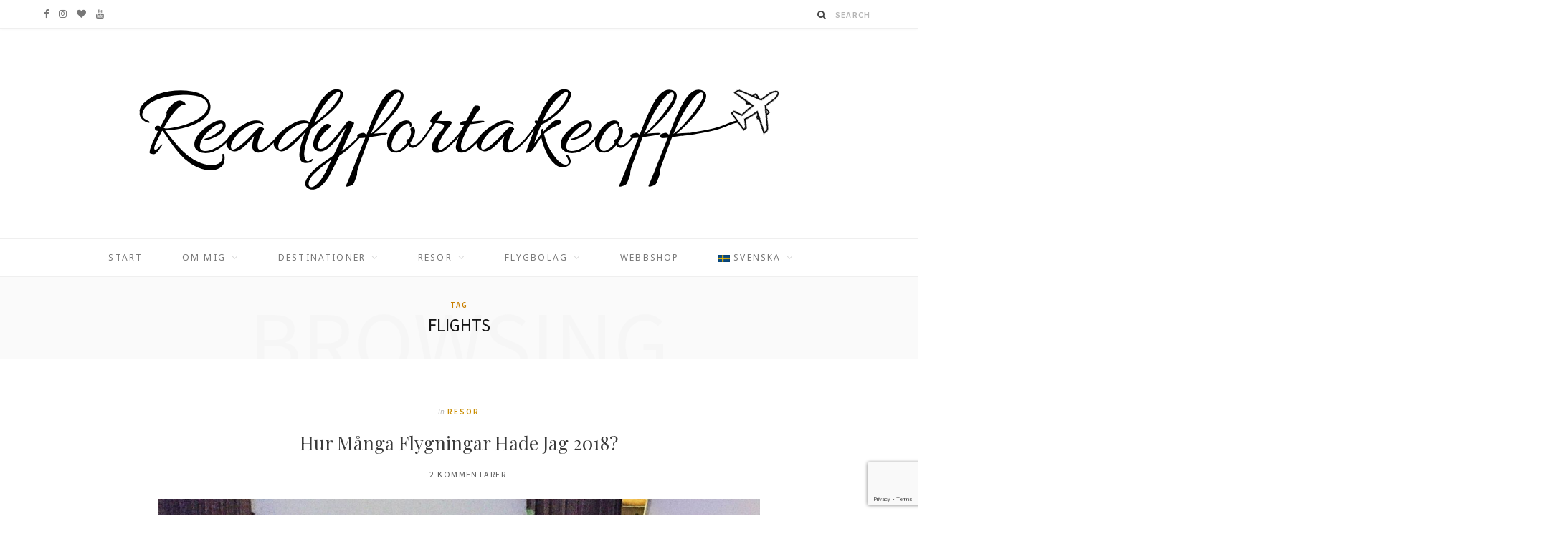

--- FILE ---
content_type: text/html; charset=utf-8
request_url: https://www.google.com/recaptcha/api2/anchor?ar=1&k=6Le3pYoUAAAAAIDcGpxyigCINAU5abSYMGIAysoX&co=aHR0cHM6Ly93d3cucmVhZHlmb3J0YWtlb2ZmLnNlOjQ0Mw..&hl=en&v=PoyoqOPhxBO7pBk68S4YbpHZ&size=invisible&anchor-ms=20000&execute-ms=30000&cb=hbzrtmc6s5me
body_size: 48589
content:
<!DOCTYPE HTML><html dir="ltr" lang="en"><head><meta http-equiv="Content-Type" content="text/html; charset=UTF-8">
<meta http-equiv="X-UA-Compatible" content="IE=edge">
<title>reCAPTCHA</title>
<style type="text/css">
/* cyrillic-ext */
@font-face {
  font-family: 'Roboto';
  font-style: normal;
  font-weight: 400;
  font-stretch: 100%;
  src: url(//fonts.gstatic.com/s/roboto/v48/KFO7CnqEu92Fr1ME7kSn66aGLdTylUAMa3GUBHMdazTgWw.woff2) format('woff2');
  unicode-range: U+0460-052F, U+1C80-1C8A, U+20B4, U+2DE0-2DFF, U+A640-A69F, U+FE2E-FE2F;
}
/* cyrillic */
@font-face {
  font-family: 'Roboto';
  font-style: normal;
  font-weight: 400;
  font-stretch: 100%;
  src: url(//fonts.gstatic.com/s/roboto/v48/KFO7CnqEu92Fr1ME7kSn66aGLdTylUAMa3iUBHMdazTgWw.woff2) format('woff2');
  unicode-range: U+0301, U+0400-045F, U+0490-0491, U+04B0-04B1, U+2116;
}
/* greek-ext */
@font-face {
  font-family: 'Roboto';
  font-style: normal;
  font-weight: 400;
  font-stretch: 100%;
  src: url(//fonts.gstatic.com/s/roboto/v48/KFO7CnqEu92Fr1ME7kSn66aGLdTylUAMa3CUBHMdazTgWw.woff2) format('woff2');
  unicode-range: U+1F00-1FFF;
}
/* greek */
@font-face {
  font-family: 'Roboto';
  font-style: normal;
  font-weight: 400;
  font-stretch: 100%;
  src: url(//fonts.gstatic.com/s/roboto/v48/KFO7CnqEu92Fr1ME7kSn66aGLdTylUAMa3-UBHMdazTgWw.woff2) format('woff2');
  unicode-range: U+0370-0377, U+037A-037F, U+0384-038A, U+038C, U+038E-03A1, U+03A3-03FF;
}
/* math */
@font-face {
  font-family: 'Roboto';
  font-style: normal;
  font-weight: 400;
  font-stretch: 100%;
  src: url(//fonts.gstatic.com/s/roboto/v48/KFO7CnqEu92Fr1ME7kSn66aGLdTylUAMawCUBHMdazTgWw.woff2) format('woff2');
  unicode-range: U+0302-0303, U+0305, U+0307-0308, U+0310, U+0312, U+0315, U+031A, U+0326-0327, U+032C, U+032F-0330, U+0332-0333, U+0338, U+033A, U+0346, U+034D, U+0391-03A1, U+03A3-03A9, U+03B1-03C9, U+03D1, U+03D5-03D6, U+03F0-03F1, U+03F4-03F5, U+2016-2017, U+2034-2038, U+203C, U+2040, U+2043, U+2047, U+2050, U+2057, U+205F, U+2070-2071, U+2074-208E, U+2090-209C, U+20D0-20DC, U+20E1, U+20E5-20EF, U+2100-2112, U+2114-2115, U+2117-2121, U+2123-214F, U+2190, U+2192, U+2194-21AE, U+21B0-21E5, U+21F1-21F2, U+21F4-2211, U+2213-2214, U+2216-22FF, U+2308-230B, U+2310, U+2319, U+231C-2321, U+2336-237A, U+237C, U+2395, U+239B-23B7, U+23D0, U+23DC-23E1, U+2474-2475, U+25AF, U+25B3, U+25B7, U+25BD, U+25C1, U+25CA, U+25CC, U+25FB, U+266D-266F, U+27C0-27FF, U+2900-2AFF, U+2B0E-2B11, U+2B30-2B4C, U+2BFE, U+3030, U+FF5B, U+FF5D, U+1D400-1D7FF, U+1EE00-1EEFF;
}
/* symbols */
@font-face {
  font-family: 'Roboto';
  font-style: normal;
  font-weight: 400;
  font-stretch: 100%;
  src: url(//fonts.gstatic.com/s/roboto/v48/KFO7CnqEu92Fr1ME7kSn66aGLdTylUAMaxKUBHMdazTgWw.woff2) format('woff2');
  unicode-range: U+0001-000C, U+000E-001F, U+007F-009F, U+20DD-20E0, U+20E2-20E4, U+2150-218F, U+2190, U+2192, U+2194-2199, U+21AF, U+21E6-21F0, U+21F3, U+2218-2219, U+2299, U+22C4-22C6, U+2300-243F, U+2440-244A, U+2460-24FF, U+25A0-27BF, U+2800-28FF, U+2921-2922, U+2981, U+29BF, U+29EB, U+2B00-2BFF, U+4DC0-4DFF, U+FFF9-FFFB, U+10140-1018E, U+10190-1019C, U+101A0, U+101D0-101FD, U+102E0-102FB, U+10E60-10E7E, U+1D2C0-1D2D3, U+1D2E0-1D37F, U+1F000-1F0FF, U+1F100-1F1AD, U+1F1E6-1F1FF, U+1F30D-1F30F, U+1F315, U+1F31C, U+1F31E, U+1F320-1F32C, U+1F336, U+1F378, U+1F37D, U+1F382, U+1F393-1F39F, U+1F3A7-1F3A8, U+1F3AC-1F3AF, U+1F3C2, U+1F3C4-1F3C6, U+1F3CA-1F3CE, U+1F3D4-1F3E0, U+1F3ED, U+1F3F1-1F3F3, U+1F3F5-1F3F7, U+1F408, U+1F415, U+1F41F, U+1F426, U+1F43F, U+1F441-1F442, U+1F444, U+1F446-1F449, U+1F44C-1F44E, U+1F453, U+1F46A, U+1F47D, U+1F4A3, U+1F4B0, U+1F4B3, U+1F4B9, U+1F4BB, U+1F4BF, U+1F4C8-1F4CB, U+1F4D6, U+1F4DA, U+1F4DF, U+1F4E3-1F4E6, U+1F4EA-1F4ED, U+1F4F7, U+1F4F9-1F4FB, U+1F4FD-1F4FE, U+1F503, U+1F507-1F50B, U+1F50D, U+1F512-1F513, U+1F53E-1F54A, U+1F54F-1F5FA, U+1F610, U+1F650-1F67F, U+1F687, U+1F68D, U+1F691, U+1F694, U+1F698, U+1F6AD, U+1F6B2, U+1F6B9-1F6BA, U+1F6BC, U+1F6C6-1F6CF, U+1F6D3-1F6D7, U+1F6E0-1F6EA, U+1F6F0-1F6F3, U+1F6F7-1F6FC, U+1F700-1F7FF, U+1F800-1F80B, U+1F810-1F847, U+1F850-1F859, U+1F860-1F887, U+1F890-1F8AD, U+1F8B0-1F8BB, U+1F8C0-1F8C1, U+1F900-1F90B, U+1F93B, U+1F946, U+1F984, U+1F996, U+1F9E9, U+1FA00-1FA6F, U+1FA70-1FA7C, U+1FA80-1FA89, U+1FA8F-1FAC6, U+1FACE-1FADC, U+1FADF-1FAE9, U+1FAF0-1FAF8, U+1FB00-1FBFF;
}
/* vietnamese */
@font-face {
  font-family: 'Roboto';
  font-style: normal;
  font-weight: 400;
  font-stretch: 100%;
  src: url(//fonts.gstatic.com/s/roboto/v48/KFO7CnqEu92Fr1ME7kSn66aGLdTylUAMa3OUBHMdazTgWw.woff2) format('woff2');
  unicode-range: U+0102-0103, U+0110-0111, U+0128-0129, U+0168-0169, U+01A0-01A1, U+01AF-01B0, U+0300-0301, U+0303-0304, U+0308-0309, U+0323, U+0329, U+1EA0-1EF9, U+20AB;
}
/* latin-ext */
@font-face {
  font-family: 'Roboto';
  font-style: normal;
  font-weight: 400;
  font-stretch: 100%;
  src: url(//fonts.gstatic.com/s/roboto/v48/KFO7CnqEu92Fr1ME7kSn66aGLdTylUAMa3KUBHMdazTgWw.woff2) format('woff2');
  unicode-range: U+0100-02BA, U+02BD-02C5, U+02C7-02CC, U+02CE-02D7, U+02DD-02FF, U+0304, U+0308, U+0329, U+1D00-1DBF, U+1E00-1E9F, U+1EF2-1EFF, U+2020, U+20A0-20AB, U+20AD-20C0, U+2113, U+2C60-2C7F, U+A720-A7FF;
}
/* latin */
@font-face {
  font-family: 'Roboto';
  font-style: normal;
  font-weight: 400;
  font-stretch: 100%;
  src: url(//fonts.gstatic.com/s/roboto/v48/KFO7CnqEu92Fr1ME7kSn66aGLdTylUAMa3yUBHMdazQ.woff2) format('woff2');
  unicode-range: U+0000-00FF, U+0131, U+0152-0153, U+02BB-02BC, U+02C6, U+02DA, U+02DC, U+0304, U+0308, U+0329, U+2000-206F, U+20AC, U+2122, U+2191, U+2193, U+2212, U+2215, U+FEFF, U+FFFD;
}
/* cyrillic-ext */
@font-face {
  font-family: 'Roboto';
  font-style: normal;
  font-weight: 500;
  font-stretch: 100%;
  src: url(//fonts.gstatic.com/s/roboto/v48/KFO7CnqEu92Fr1ME7kSn66aGLdTylUAMa3GUBHMdazTgWw.woff2) format('woff2');
  unicode-range: U+0460-052F, U+1C80-1C8A, U+20B4, U+2DE0-2DFF, U+A640-A69F, U+FE2E-FE2F;
}
/* cyrillic */
@font-face {
  font-family: 'Roboto';
  font-style: normal;
  font-weight: 500;
  font-stretch: 100%;
  src: url(//fonts.gstatic.com/s/roboto/v48/KFO7CnqEu92Fr1ME7kSn66aGLdTylUAMa3iUBHMdazTgWw.woff2) format('woff2');
  unicode-range: U+0301, U+0400-045F, U+0490-0491, U+04B0-04B1, U+2116;
}
/* greek-ext */
@font-face {
  font-family: 'Roboto';
  font-style: normal;
  font-weight: 500;
  font-stretch: 100%;
  src: url(//fonts.gstatic.com/s/roboto/v48/KFO7CnqEu92Fr1ME7kSn66aGLdTylUAMa3CUBHMdazTgWw.woff2) format('woff2');
  unicode-range: U+1F00-1FFF;
}
/* greek */
@font-face {
  font-family: 'Roboto';
  font-style: normal;
  font-weight: 500;
  font-stretch: 100%;
  src: url(//fonts.gstatic.com/s/roboto/v48/KFO7CnqEu92Fr1ME7kSn66aGLdTylUAMa3-UBHMdazTgWw.woff2) format('woff2');
  unicode-range: U+0370-0377, U+037A-037F, U+0384-038A, U+038C, U+038E-03A1, U+03A3-03FF;
}
/* math */
@font-face {
  font-family: 'Roboto';
  font-style: normal;
  font-weight: 500;
  font-stretch: 100%;
  src: url(//fonts.gstatic.com/s/roboto/v48/KFO7CnqEu92Fr1ME7kSn66aGLdTylUAMawCUBHMdazTgWw.woff2) format('woff2');
  unicode-range: U+0302-0303, U+0305, U+0307-0308, U+0310, U+0312, U+0315, U+031A, U+0326-0327, U+032C, U+032F-0330, U+0332-0333, U+0338, U+033A, U+0346, U+034D, U+0391-03A1, U+03A3-03A9, U+03B1-03C9, U+03D1, U+03D5-03D6, U+03F0-03F1, U+03F4-03F5, U+2016-2017, U+2034-2038, U+203C, U+2040, U+2043, U+2047, U+2050, U+2057, U+205F, U+2070-2071, U+2074-208E, U+2090-209C, U+20D0-20DC, U+20E1, U+20E5-20EF, U+2100-2112, U+2114-2115, U+2117-2121, U+2123-214F, U+2190, U+2192, U+2194-21AE, U+21B0-21E5, U+21F1-21F2, U+21F4-2211, U+2213-2214, U+2216-22FF, U+2308-230B, U+2310, U+2319, U+231C-2321, U+2336-237A, U+237C, U+2395, U+239B-23B7, U+23D0, U+23DC-23E1, U+2474-2475, U+25AF, U+25B3, U+25B7, U+25BD, U+25C1, U+25CA, U+25CC, U+25FB, U+266D-266F, U+27C0-27FF, U+2900-2AFF, U+2B0E-2B11, U+2B30-2B4C, U+2BFE, U+3030, U+FF5B, U+FF5D, U+1D400-1D7FF, U+1EE00-1EEFF;
}
/* symbols */
@font-face {
  font-family: 'Roboto';
  font-style: normal;
  font-weight: 500;
  font-stretch: 100%;
  src: url(//fonts.gstatic.com/s/roboto/v48/KFO7CnqEu92Fr1ME7kSn66aGLdTylUAMaxKUBHMdazTgWw.woff2) format('woff2');
  unicode-range: U+0001-000C, U+000E-001F, U+007F-009F, U+20DD-20E0, U+20E2-20E4, U+2150-218F, U+2190, U+2192, U+2194-2199, U+21AF, U+21E6-21F0, U+21F3, U+2218-2219, U+2299, U+22C4-22C6, U+2300-243F, U+2440-244A, U+2460-24FF, U+25A0-27BF, U+2800-28FF, U+2921-2922, U+2981, U+29BF, U+29EB, U+2B00-2BFF, U+4DC0-4DFF, U+FFF9-FFFB, U+10140-1018E, U+10190-1019C, U+101A0, U+101D0-101FD, U+102E0-102FB, U+10E60-10E7E, U+1D2C0-1D2D3, U+1D2E0-1D37F, U+1F000-1F0FF, U+1F100-1F1AD, U+1F1E6-1F1FF, U+1F30D-1F30F, U+1F315, U+1F31C, U+1F31E, U+1F320-1F32C, U+1F336, U+1F378, U+1F37D, U+1F382, U+1F393-1F39F, U+1F3A7-1F3A8, U+1F3AC-1F3AF, U+1F3C2, U+1F3C4-1F3C6, U+1F3CA-1F3CE, U+1F3D4-1F3E0, U+1F3ED, U+1F3F1-1F3F3, U+1F3F5-1F3F7, U+1F408, U+1F415, U+1F41F, U+1F426, U+1F43F, U+1F441-1F442, U+1F444, U+1F446-1F449, U+1F44C-1F44E, U+1F453, U+1F46A, U+1F47D, U+1F4A3, U+1F4B0, U+1F4B3, U+1F4B9, U+1F4BB, U+1F4BF, U+1F4C8-1F4CB, U+1F4D6, U+1F4DA, U+1F4DF, U+1F4E3-1F4E6, U+1F4EA-1F4ED, U+1F4F7, U+1F4F9-1F4FB, U+1F4FD-1F4FE, U+1F503, U+1F507-1F50B, U+1F50D, U+1F512-1F513, U+1F53E-1F54A, U+1F54F-1F5FA, U+1F610, U+1F650-1F67F, U+1F687, U+1F68D, U+1F691, U+1F694, U+1F698, U+1F6AD, U+1F6B2, U+1F6B9-1F6BA, U+1F6BC, U+1F6C6-1F6CF, U+1F6D3-1F6D7, U+1F6E0-1F6EA, U+1F6F0-1F6F3, U+1F6F7-1F6FC, U+1F700-1F7FF, U+1F800-1F80B, U+1F810-1F847, U+1F850-1F859, U+1F860-1F887, U+1F890-1F8AD, U+1F8B0-1F8BB, U+1F8C0-1F8C1, U+1F900-1F90B, U+1F93B, U+1F946, U+1F984, U+1F996, U+1F9E9, U+1FA00-1FA6F, U+1FA70-1FA7C, U+1FA80-1FA89, U+1FA8F-1FAC6, U+1FACE-1FADC, U+1FADF-1FAE9, U+1FAF0-1FAF8, U+1FB00-1FBFF;
}
/* vietnamese */
@font-face {
  font-family: 'Roboto';
  font-style: normal;
  font-weight: 500;
  font-stretch: 100%;
  src: url(//fonts.gstatic.com/s/roboto/v48/KFO7CnqEu92Fr1ME7kSn66aGLdTylUAMa3OUBHMdazTgWw.woff2) format('woff2');
  unicode-range: U+0102-0103, U+0110-0111, U+0128-0129, U+0168-0169, U+01A0-01A1, U+01AF-01B0, U+0300-0301, U+0303-0304, U+0308-0309, U+0323, U+0329, U+1EA0-1EF9, U+20AB;
}
/* latin-ext */
@font-face {
  font-family: 'Roboto';
  font-style: normal;
  font-weight: 500;
  font-stretch: 100%;
  src: url(//fonts.gstatic.com/s/roboto/v48/KFO7CnqEu92Fr1ME7kSn66aGLdTylUAMa3KUBHMdazTgWw.woff2) format('woff2');
  unicode-range: U+0100-02BA, U+02BD-02C5, U+02C7-02CC, U+02CE-02D7, U+02DD-02FF, U+0304, U+0308, U+0329, U+1D00-1DBF, U+1E00-1E9F, U+1EF2-1EFF, U+2020, U+20A0-20AB, U+20AD-20C0, U+2113, U+2C60-2C7F, U+A720-A7FF;
}
/* latin */
@font-face {
  font-family: 'Roboto';
  font-style: normal;
  font-weight: 500;
  font-stretch: 100%;
  src: url(//fonts.gstatic.com/s/roboto/v48/KFO7CnqEu92Fr1ME7kSn66aGLdTylUAMa3yUBHMdazQ.woff2) format('woff2');
  unicode-range: U+0000-00FF, U+0131, U+0152-0153, U+02BB-02BC, U+02C6, U+02DA, U+02DC, U+0304, U+0308, U+0329, U+2000-206F, U+20AC, U+2122, U+2191, U+2193, U+2212, U+2215, U+FEFF, U+FFFD;
}
/* cyrillic-ext */
@font-face {
  font-family: 'Roboto';
  font-style: normal;
  font-weight: 900;
  font-stretch: 100%;
  src: url(//fonts.gstatic.com/s/roboto/v48/KFO7CnqEu92Fr1ME7kSn66aGLdTylUAMa3GUBHMdazTgWw.woff2) format('woff2');
  unicode-range: U+0460-052F, U+1C80-1C8A, U+20B4, U+2DE0-2DFF, U+A640-A69F, U+FE2E-FE2F;
}
/* cyrillic */
@font-face {
  font-family: 'Roboto';
  font-style: normal;
  font-weight: 900;
  font-stretch: 100%;
  src: url(//fonts.gstatic.com/s/roboto/v48/KFO7CnqEu92Fr1ME7kSn66aGLdTylUAMa3iUBHMdazTgWw.woff2) format('woff2');
  unicode-range: U+0301, U+0400-045F, U+0490-0491, U+04B0-04B1, U+2116;
}
/* greek-ext */
@font-face {
  font-family: 'Roboto';
  font-style: normal;
  font-weight: 900;
  font-stretch: 100%;
  src: url(//fonts.gstatic.com/s/roboto/v48/KFO7CnqEu92Fr1ME7kSn66aGLdTylUAMa3CUBHMdazTgWw.woff2) format('woff2');
  unicode-range: U+1F00-1FFF;
}
/* greek */
@font-face {
  font-family: 'Roboto';
  font-style: normal;
  font-weight: 900;
  font-stretch: 100%;
  src: url(//fonts.gstatic.com/s/roboto/v48/KFO7CnqEu92Fr1ME7kSn66aGLdTylUAMa3-UBHMdazTgWw.woff2) format('woff2');
  unicode-range: U+0370-0377, U+037A-037F, U+0384-038A, U+038C, U+038E-03A1, U+03A3-03FF;
}
/* math */
@font-face {
  font-family: 'Roboto';
  font-style: normal;
  font-weight: 900;
  font-stretch: 100%;
  src: url(//fonts.gstatic.com/s/roboto/v48/KFO7CnqEu92Fr1ME7kSn66aGLdTylUAMawCUBHMdazTgWw.woff2) format('woff2');
  unicode-range: U+0302-0303, U+0305, U+0307-0308, U+0310, U+0312, U+0315, U+031A, U+0326-0327, U+032C, U+032F-0330, U+0332-0333, U+0338, U+033A, U+0346, U+034D, U+0391-03A1, U+03A3-03A9, U+03B1-03C9, U+03D1, U+03D5-03D6, U+03F0-03F1, U+03F4-03F5, U+2016-2017, U+2034-2038, U+203C, U+2040, U+2043, U+2047, U+2050, U+2057, U+205F, U+2070-2071, U+2074-208E, U+2090-209C, U+20D0-20DC, U+20E1, U+20E5-20EF, U+2100-2112, U+2114-2115, U+2117-2121, U+2123-214F, U+2190, U+2192, U+2194-21AE, U+21B0-21E5, U+21F1-21F2, U+21F4-2211, U+2213-2214, U+2216-22FF, U+2308-230B, U+2310, U+2319, U+231C-2321, U+2336-237A, U+237C, U+2395, U+239B-23B7, U+23D0, U+23DC-23E1, U+2474-2475, U+25AF, U+25B3, U+25B7, U+25BD, U+25C1, U+25CA, U+25CC, U+25FB, U+266D-266F, U+27C0-27FF, U+2900-2AFF, U+2B0E-2B11, U+2B30-2B4C, U+2BFE, U+3030, U+FF5B, U+FF5D, U+1D400-1D7FF, U+1EE00-1EEFF;
}
/* symbols */
@font-face {
  font-family: 'Roboto';
  font-style: normal;
  font-weight: 900;
  font-stretch: 100%;
  src: url(//fonts.gstatic.com/s/roboto/v48/KFO7CnqEu92Fr1ME7kSn66aGLdTylUAMaxKUBHMdazTgWw.woff2) format('woff2');
  unicode-range: U+0001-000C, U+000E-001F, U+007F-009F, U+20DD-20E0, U+20E2-20E4, U+2150-218F, U+2190, U+2192, U+2194-2199, U+21AF, U+21E6-21F0, U+21F3, U+2218-2219, U+2299, U+22C4-22C6, U+2300-243F, U+2440-244A, U+2460-24FF, U+25A0-27BF, U+2800-28FF, U+2921-2922, U+2981, U+29BF, U+29EB, U+2B00-2BFF, U+4DC0-4DFF, U+FFF9-FFFB, U+10140-1018E, U+10190-1019C, U+101A0, U+101D0-101FD, U+102E0-102FB, U+10E60-10E7E, U+1D2C0-1D2D3, U+1D2E0-1D37F, U+1F000-1F0FF, U+1F100-1F1AD, U+1F1E6-1F1FF, U+1F30D-1F30F, U+1F315, U+1F31C, U+1F31E, U+1F320-1F32C, U+1F336, U+1F378, U+1F37D, U+1F382, U+1F393-1F39F, U+1F3A7-1F3A8, U+1F3AC-1F3AF, U+1F3C2, U+1F3C4-1F3C6, U+1F3CA-1F3CE, U+1F3D4-1F3E0, U+1F3ED, U+1F3F1-1F3F3, U+1F3F5-1F3F7, U+1F408, U+1F415, U+1F41F, U+1F426, U+1F43F, U+1F441-1F442, U+1F444, U+1F446-1F449, U+1F44C-1F44E, U+1F453, U+1F46A, U+1F47D, U+1F4A3, U+1F4B0, U+1F4B3, U+1F4B9, U+1F4BB, U+1F4BF, U+1F4C8-1F4CB, U+1F4D6, U+1F4DA, U+1F4DF, U+1F4E3-1F4E6, U+1F4EA-1F4ED, U+1F4F7, U+1F4F9-1F4FB, U+1F4FD-1F4FE, U+1F503, U+1F507-1F50B, U+1F50D, U+1F512-1F513, U+1F53E-1F54A, U+1F54F-1F5FA, U+1F610, U+1F650-1F67F, U+1F687, U+1F68D, U+1F691, U+1F694, U+1F698, U+1F6AD, U+1F6B2, U+1F6B9-1F6BA, U+1F6BC, U+1F6C6-1F6CF, U+1F6D3-1F6D7, U+1F6E0-1F6EA, U+1F6F0-1F6F3, U+1F6F7-1F6FC, U+1F700-1F7FF, U+1F800-1F80B, U+1F810-1F847, U+1F850-1F859, U+1F860-1F887, U+1F890-1F8AD, U+1F8B0-1F8BB, U+1F8C0-1F8C1, U+1F900-1F90B, U+1F93B, U+1F946, U+1F984, U+1F996, U+1F9E9, U+1FA00-1FA6F, U+1FA70-1FA7C, U+1FA80-1FA89, U+1FA8F-1FAC6, U+1FACE-1FADC, U+1FADF-1FAE9, U+1FAF0-1FAF8, U+1FB00-1FBFF;
}
/* vietnamese */
@font-face {
  font-family: 'Roboto';
  font-style: normal;
  font-weight: 900;
  font-stretch: 100%;
  src: url(//fonts.gstatic.com/s/roboto/v48/KFO7CnqEu92Fr1ME7kSn66aGLdTylUAMa3OUBHMdazTgWw.woff2) format('woff2');
  unicode-range: U+0102-0103, U+0110-0111, U+0128-0129, U+0168-0169, U+01A0-01A1, U+01AF-01B0, U+0300-0301, U+0303-0304, U+0308-0309, U+0323, U+0329, U+1EA0-1EF9, U+20AB;
}
/* latin-ext */
@font-face {
  font-family: 'Roboto';
  font-style: normal;
  font-weight: 900;
  font-stretch: 100%;
  src: url(//fonts.gstatic.com/s/roboto/v48/KFO7CnqEu92Fr1ME7kSn66aGLdTylUAMa3KUBHMdazTgWw.woff2) format('woff2');
  unicode-range: U+0100-02BA, U+02BD-02C5, U+02C7-02CC, U+02CE-02D7, U+02DD-02FF, U+0304, U+0308, U+0329, U+1D00-1DBF, U+1E00-1E9F, U+1EF2-1EFF, U+2020, U+20A0-20AB, U+20AD-20C0, U+2113, U+2C60-2C7F, U+A720-A7FF;
}
/* latin */
@font-face {
  font-family: 'Roboto';
  font-style: normal;
  font-weight: 900;
  font-stretch: 100%;
  src: url(//fonts.gstatic.com/s/roboto/v48/KFO7CnqEu92Fr1ME7kSn66aGLdTylUAMa3yUBHMdazQ.woff2) format('woff2');
  unicode-range: U+0000-00FF, U+0131, U+0152-0153, U+02BB-02BC, U+02C6, U+02DA, U+02DC, U+0304, U+0308, U+0329, U+2000-206F, U+20AC, U+2122, U+2191, U+2193, U+2212, U+2215, U+FEFF, U+FFFD;
}

</style>
<link rel="stylesheet" type="text/css" href="https://www.gstatic.com/recaptcha/releases/PoyoqOPhxBO7pBk68S4YbpHZ/styles__ltr.css">
<script nonce="OOHASzNScp28CcYHOn9kxw" type="text/javascript">window['__recaptcha_api'] = 'https://www.google.com/recaptcha/api2/';</script>
<script type="text/javascript" src="https://www.gstatic.com/recaptcha/releases/PoyoqOPhxBO7pBk68S4YbpHZ/recaptcha__en.js" nonce="OOHASzNScp28CcYHOn9kxw">
      
    </script></head>
<body><div id="rc-anchor-alert" class="rc-anchor-alert"></div>
<input type="hidden" id="recaptcha-token" value="[base64]">
<script type="text/javascript" nonce="OOHASzNScp28CcYHOn9kxw">
      recaptcha.anchor.Main.init("[\x22ainput\x22,[\x22bgdata\x22,\x22\x22,\[base64]/[base64]/MjU1Ong/[base64]/[base64]/[base64]/[base64]/[base64]/[base64]/[base64]/[base64]/[base64]/[base64]/[base64]/[base64]/[base64]/[base64]/[base64]\\u003d\x22,\[base64]\\u003d\\u003d\x22,\x22w6A5LcOhTW8RwoXCm8Kzw7pJwoxTwqfCm8K5UcO/GsOLGsK5DsKsw4ksOjHDm3LDocOHwpY7f8OrRcKNKxXDjcKqwp4/wpnCgxTDslfCksKVw7Vtw7AGcsKCwoTDnsOUEcK5YsOOwrzDjWALw6hVXRdKwqo7wrMkwqs9RQoCwrjCuAAMdsKqwr1dw6rDmz/CrxxOdWPDj0nCrsOLwrBNwpvCgBjDl8OXwrnCgcOZbDpWwqTCqcOhX8OLw4fDhx/CpmPCisKdw7bDssKNOFzDlH/ClXDDvsK8EsOQVlpIdmEJwofChQlfw67DlMOCfcOhw4/Dsldsw6pHbcK3wo0qIjxuOzLCq0TCm11jYMOjw7Z0c8O0wp4gYCbCjWM2w6TDusKGLcKXS8KZEsO9wobCicKew59QwpB1WcOveEfDv1Nkw7XDmS/DogEYw5wJL8Ojwo9swrfDh8O6wq57ewYGwo7CqsOeY0jCo8KXT8K0w5giw5IlHcOaFcOeIsKww6wbfMO2AAnCjmMPY1Q7w5TDh3QdwqrDncKuc8KFf8OjwrXDsMOJD23Dm8OfEmc5w6zCiMO2PcK7M2/[base64]/CqRDDh3BWwrprwoPDpcOvw4UgwrU3AsOWFzt5w73CscO+w47DlHJFw7klw5zCpsOEw7lvZ2jCiMKNWcO7w6U8w6bCr8K3CsK/[base64]/[base64]/TAw5ZsK5PQjDvjFYfzHChAbCixNFcMOPw4PCqcK/[base64]/[base64]/CoMKeCsKlHMKQEMO/[base64]/[base64]/[base64]/[base64]/dCd6wpRPwoPCrsO8ZcOgNhXCuMOVwoR2wqTDqsOcasOTw47CuMOLwp4ewq3DtsOBEBbDmUJ2w7DDucOHJURbX8O+AlPDicKIwp98w4vCg8KAwqAeworCp0Faw6kzwqNgwqVJajLCqDrCtyTDlw/CkcO2bV/[base64]/[base64]/w6XCnSppw5nCuUdxw7E6wqXDiCYvwrkFw7HCsMODYy/DswZ6dsOyQsKUwoPDrcOOQy05HMOkw4vCqzrDksK0w5PDucOkY8K5Tz0cZDkPw5rCh0how5jDrsKPwod5w7wUwp7Ctz/Cp8OgW8OvwodQd3soAsO3wqEjw4XCr8K5wqZrDsKrMcO5XmDDhsKbw6/[base64]/DkVzCqhsywroiwq/CqMK4C8KUHhDDv1AJQ8OWwpfCp2BqXGsNwqjCkzBXw5VSU0HDmAPCpVVYJ8KIw6nDpMK1w4IVMl/DssOpwqXClMOJIMO5RsOMe8K3w6zDtHrDqWfDisOZKMOdNFzCjXRKKsO6w6g1GsOhw7Y6M8KAwpdywo59T8OrwoDDv8OeXBMcwqfClcK9Dx/DoXfCnsOTEQPDjB1IA0ouw6HCl3bCgxjDiRhQQX/DpG3CuGhCOykXw6vCscOpf0DDnR1VPTpXXcK+woPDrF5lw7Ilw5dxw4M5wpLCpcKMOAfDisKAwrMewpPDq1Ekw4tSFnBWV1TChi7CpkQWw44FdcKkCigQw4XCssKKwovDjHlcD8O/w64QRAkjw7vCn8Kww7nCmcOzw47CpcKiw4fDv8KKDU9FwpvDigVzElbDqsOwGcK+w5LCk8Obwrh7w5bDs8OpwrXCm8K4KF/[base64]/CosKLVSfDgsKOdMKMw49hw79+GsKKw4LDrcOywojDp1LDlsK2w4LDosKvKW3Dq0VsJcOlwq/DpsKJwo1NFw4TMTzClHp4wrfDkx98w5PCvsKyw6TCuMO3woXDo2XDiMOFw7/DolTClVDCuMKMAD9MwqFkE23Cp8Ogw7vCr1fDmFPDn8OjMFASwog+w6ceZAsmanoMSRpQI8KiFcOxV8O8wpbCqHLCmcOKwqQDdTd1eG3Ci31/w6jCscOwwqHCvk58wpLCqBN3w4zCmi5xw6UwSMOdwrJ/GMKRw6kTTTVKw7XDgG8pHHUwIcKJw4ReExMCEsOCSTbDu8O2DUXCtMOYLMOJJgPDtcKiw6UhPsK8w6R1woLDj0t4w7zClyTDkGfCv8KVw4PClgZXCsO6w64HaAbChcKrVGxkw5JNNcKeUWBSE8OJw55tUsK5wpzDsFXCsMO9wpsMw5wgO8O/[base64]/Cr8O6woDDu8KATkQKwpfCp8KqaT/Dp8K8w5YNw7nDjsKiw6NwKEfDmMKHFw/ChsKuw61fVSAMw7tEesKhw5jCv8O5KWEfwqUlU8O/woJTBh9Iw6cjSxbDtcOjRynDgj0qKMKIwq/DrMOewp7DvsOxwrgvw5/DqcOywrp0w73Dh8OTwoHCoMO+cCwcw5rCpsOzw6nDlCA3HCpowpXDocOLGzXDhE7Du8OrdXvDvsObbsKhw7jDicO3w4PDgcKyw4cnwpd9wrJQw5vDm1DClnLDnH/DsMKZwoPCly5hwq4dacK+AcOIG8O3wr7CisKncMKdwo51NmlHJ8K/N8Ofw7MYwpp4V8K1w7oncjNAw7JSRMK3wpUzwobCtkl4O0HDuMOPwq/Cm8OWCzPDgMOGwpk2wrMPw6paJcOabXFADsOEcMKiK8OLKB7CuGhiw4XDjwFSw71twocVw7XDoEs+O8OcwpvDiQsDw7HChAbCvcKhDX/Dt8KnKwJdZUBLJMKlwqTDjVPDv8Otw7XDnlHDn8KoaC/DhUpuw7xgw5dRwofCg8Kaw5guAsKtZSrChT3CihvCmgLDpU02w5vDj8OZZwkAw4taUsO/[base64]/CpwrCiwXDnVhCwoPDn8OBw7BuN10bw6LCrG/Dk8KLOGIwwrViYcKDw5sXwrNjw7rDkFLDkmJkw4EawrkSwpHDmsKSwq/DisOfwrAdL8KAw4zChC7Do8OLWwDCoFjCrMK+QgzCtsO6RmXDncKuwotzK3krw7TDjTM9V8OKesOGwp/CvRXCr8KUYcKwwrnDkAFYBynCkxvCusK8wrZZwqDCu8OqwqHCrxfDlsKew5zDrRUywqjCmwjDjMKPNQkUASnDkMOLYzjDkMKXwp8Aw7PCnmwmw79ew4bCqivCksO5w7jCrMOlEsOtKcOtN8OAFsKFwplcSMOzw4/DrW94DcOdP8KcbsKXN8OPCDPCpcK6wpp6UAXDkxjDvsOnw7bCuDwmwohXwrzDpBbCt3hbwqHDmMKew6jDlVh5w7FJD8K0KcOowrlaUsK3MG4pw67CqgXDusKKwrU6BcOiCXggwqAEwpEhIzbDmgMfw7o5w6dVw7nCrW/CqltIw5bDrCU9CX7ClSwTwrHCgnvDjFXDjMKTTlMFw6/Cow7DixHDuMKKw4rCjcKDwqtqwphAE2HDhktYw5XCu8KGIcKIwrDCvsKnw6MPHMKbGcKXwqhYw6t/VBULbgvDjMOkw4rDpyHCoUXDsGzDsnwiDgQkNCTCncKHNkomw5jDvcKtwp59eMK0woJ1FQ/[base64]/CusOeQV80wrvDrsObw5XDnMKZSyJew4wBw53DtmFiER7CgBXDvsKQw7XCgRRmfsKIJcKIw5vDr1/CpQHCvMK0JAs1w40+SF7DhcOgCcO6wq7Dg2TCgMKKw5RmeWdsw6XCk8OYw69kw7nCoWTDmxrDvEA3w5jDoMKOw43ClsKDw4TCuwguw4E3QMK+CmvCmyTDiRcNwqoNe3MyPMOvwpxZMQxAcn/CtF/Cv8KoP8ODMmDCqw4Cw59Yw6LCuE9Rw79KZxzCp8OGwq51wqfCo8OPS2E2w5fDgsKFw6peBsO0w5plw4PDusOwwoohw6Ztw5LCnsOacADDjQfCtMOhehtDwp9UdFvDssKxc8KWw4liwohFw4rDucKmw7h8woLCjsObw5nCr0hzQxTCm8KLwrbDqVM+w5ZxwqDCqll/wpXCtGnDpsK1w4BOw47CsMOAw6YJWMOmKsO9wpLDhMKLwq9Nc1I3w7B2w5zCrAPCkmNWS2UpaVfClMKMCMKww7hAUsKUEcKSECsVVMKnKB8fw4F6w4swPsKxd8Oxw7/[base64]/Cj3gbRlnDih8HwovChQwBE8OjXnNFYMKxwrrDhsOGw4/DmUI/WcKzCsKxHsOrw50qKcK/[base64]/w7fDrgTDlBzCjMOjPsKhw6sHTxtowoI3JzsCwonCh8Ksw7vCjsKdw4HDjMOZwrpVMMKkw47Co8OZwq05VQHChUtpVAAIw6sswp0awpHCjUfDnlMbCCvDksOGS1/[base64]/DpcK1GF1fw7bCtHBbwp7DvXvCrBHDuTzCsRZ6wrvCucKJwpHCscOFwpwvTcOMOMOSTMK8T0/CtsK/Oip6w5bDpmR/w7sxCg85FEonw4fCk8OjwpDDusKQwox8w4c7YzoXwqBFdFfCt8Osw5zDpcK+w7rDqwvDmlw3w7nCn8ObBMOFby/ConHDrRfDuMKxQShSU2vCv0vDjsKowqRlbgh+w6fChxg5YFXChX/DmBIrTz/CiMKOQcO2DD5iwpF3PcKpw6QSfmM1A8OHw7zCosKeURMNw6zDgMOwYnUXWcK4EMOTXnjCiXEhwr7Ck8Knw44DZSrDtsKsYsKgOWHCnQ/[base64]/[base64]/w6YcwqLDtmFJEcOQwqHDgFVBw5tCPsKuwpDCisO/w60TOsK/PSZMw7TDqcOdc8K4acOAGcK8wp85w4LDkXwAw7x+EwASw5LCqMOHwpbCpDVOc8OEw4fCt8KbTMOTO8Ogfz81w5xOw53CpsKUw6PCssOUcMOZwrNFwpQOZsOdwrTDkVddQMObG8OOwrF/D1DDqknDuFvDr3fDqMKdw5JSw67DscOWw7JVVhHCjyHDszFqw48hU1PCkUrCn8KRw4k6JH41w5PCn8KCw6vCi8KsOwkHw7QLwq55KydPacKoCgTDlcOJw5/CuMKewrbCkMOHwqjCmSnClsKoNiDCoigbOWF/wo3Ds8OAGsK6DsKOP0HDo8ORwowxf8O9L21FR8KTUMK4SwbCtm/DhsKfwrrDg8OoDMO7wrvDqsKMw7/DmUkxw78Dw6cyDHAtXixswpPDsFTCjlfCvwrDmxHDoT3DsjbDg8OLw50HHBbCr3F5HsOCw4QqwojDnMKZwoQTw50IH8OuN8KhwrpnIMODwrzCh8KUwrBSw59Mwqolw4d5R8OBwoRyOQ3CgWEuw5TCswrCq8OxwqsIS1PDphgdwpZswplMMMOpRMK/wpwDw7oNw5NIwpMVXRbDpDHCtT/DiXNHw6XCqsKceMOew5DDvcKRwp3DisKTw4bDgcKtw6TCtcOkP2F0dVYuwqjClAs4U8K5CMK9NMKZwo5Mwr7DmRsgwo0cwrAOwqByfzUYw7hQQW4JMcKzHsOQYEAWw6fDkMOWw7HDhREUdMO/fiHDqsO4NsKCD2nCp8KFwp9JJcKeVsOqw60AVcO8ScKsw5dpw5llwprDs8Oqw4PCjHPCqcO0w4piAsOqOMKldsOORiPDvMKHaw9RLwJDwpA6wr/Dh8O3w5kHw67CkUUiw7zDocKDwo7CjcORwpbCocKCB8KdCsKaQUw+csO7aMKCJMKzwqZywpBEETgjWsOHw7MRQsOAw5jDk8Oqw6UrPj3Cl8OxLsOcw7/DuGPDnGkqwpELw6ddwo4ZdMOES8KMwqkYfmbCtGzDuk/Ci8K5bDlmUBU2w53DlG5JB8K4wphmwpgYwrTDkUHDtcOtLMKcT8KIJcObwo0gwoUEclQYKVxgwp8Jw7ZOw5YRUTLDrMKASsOhw7B8woXChMK7w7DDqFNJwqzCi8OnJ8KvwrzDvcK/FinCrXXDnsKbwpLDlcK8WMOMMAbCt8KawqXDnB7CucOZMjbCkMKSbWESw64rw4/[base64]/[base64]/[base64]/dQfDjw8iwpbCpsKAw6zDk8KowpEgwoxTHRcWJcO6wqjDvxjCmzBVdzfCucOabsORw63DmcKAw7rCjsK/w6TCrzhHwq1QIcKnasObwoTCjSREw7x+RMKgdMOfw7/CncKJwogGAMOUwr8ZM8O9VVZWwpPCj8OrwoTCiQU5eQhPVcK3w5/DvXx/wqA8fcO1wo1WbsKXw4HDoVpAwr83wow5w50Cwr/ClhzCvsKqDVjClkXDvcKCDh/[base64]/CgcKmLBTCqzcjZ8O2w7rDmcKOOMKFG8OjHAfDosO0wrLDth/[base64]/DsV8aXMKVf8OrwoAUwrHCi8KcbiMbw6LCvcOtwq0rQQ3CqMKEw7Rlw4rChsOYBMOPCTtNwq7ClsOSw6whwofCoVvDvTw6ccK0woQ4Gm4KWsKDVsOyw5PDjsKhw4nDosK2wqpIwoHCtsOeMMOeEsO9QDfChsOPw7JowpUOwpodbA/Cly7CsQJYNcOeU1jDicKObcK3YHfDnMOtAcO9VHjDpMO+dy7CrB/[base64]/[base64]/M3Y8akjCh13CjBzDi8KBwr/Dr8KVwonCjkViCcOxYSPCtsKowqFZfWvCg3nCrUDDtMK+w5bDsMO9wq5iOnnCsRTCpmRJEMKlwofDhivCvXrCm3BuOsOAwoIzNQg2MMK6wrcTw6PDqsOgw6VxwrLDnCdlwqjCrh3DoMKkwrp1PmPCgSvCgkjCnUTCuMOawrh/w6XDk0JCVcKacgbDgEt8HRzDrxTDusOyw5TCncOPwp3CvArClUUefcOIwo3ClcOQT8KHwq1Owo/CuMK+wo9Sw4oNw7IJc8OMwrZKcsOBwoISw4dzesKnw6dhw5nDllEDwq7DuMK2aCvCtDRoax3CmcOefMOTw4DDr8OBwo8XGXbDusOXw57ClMKifsK8DlTCs1BQw6F1wozCv8KQwp3Cn8K1W8K5w6t2wrY4wqDCjMO1SWdtaFtawrhwwqklwoHCg8KCw4/DrTrDoWLDg8KkDAzCu8K9GMONVcKlHcKaXjbCoMOzwqJkwrLCv0NRHg3CncKAw5ctc8K5M0DDiQPCtF0YwpcnbgwVw6ktT8ODMkPCnDXCisOOw5d7wrQow5rCmirDs8KAw6o8wqNewpYQwpQWRnnCrMKPwoZ2IMKvUsK/wqV/cF5FOCQrOcKuw4U/w73DuVwqwqnDo2VEXsKeIcOwe8KNcsOuw7dSCsKhw4IDwqnCvAZBwp19CMOtwq1rBDlnw78eIjHCl3N+wrEkMsKOw7XCqcKBLEFfwp1/[base64]/wozCv8OnUhBqQnJ5MsKMbMOcBhbCtjZrXsKaGsOGdUcUwr/Du8K5QcO0w4cRfGjDjUFfTljDjsO5w4vDjAHCky3Dk0DDucOzO0JqfcKfFxBuwpNFwrrCncO7ecKzK8KiAgNzwrHCv11RPcKIw7jCm8KGNMK1w67DicOxaWoAOMO0N8OwwovCu17DocKuVW/CnsOoaRnDhMKBYCMxw4pvwql9wqjCknPCqsOnw6s/JcORPcO9GMKpbsOLWcOyYMKzKcKiwosfw5EIw4Uhw51BZsKFImXClsKqNw04WkIdIMOlPsKwF8Kww4xvakTDoWvCq1zDnMOSw4B7Wg/[base64]/Dh1PDuQ1nwrlqw7B/w70IwqzDpWMBdMKufcOfw4nCo8O2w4lIwqfDp8OJwrXDul8Lwo02w6vDsQTDpyzDrl/[base64]/DpcK3woAyBxtzWcO+KsKRw6nDt8KQwoDCuEwFeUPClMK6C8K9wox/R3bCg8OLwqXDu0IqXgjDisO/dMK7wozCqx9Iwpl4wqDCh8KyVsOQw7HDmlXCmxxcw7bDhj8QwrXDh8K3w6bClcKKeMOzwqTCqHLCsnLCoWdfw4PDsG7DrsKfGH8SHsODw5/[base64]/Cm8OheXx1w6vDoF/Cui/CslB/IEwyCDnDgMOvRRkNwo3CjkjChX/Ck8Kiwq/Dv8KRXh3CuQrCnDZPTXLCpl7CnDXCosOqJE/[base64]/NwkBbcKNL2olwp9YM8KfQsKufMKNwppAw6vDs8Kow5REw6xVQcKXw4nCuUjDvRdiw4vChsOmP8KUwqBvDw3Cox/CscKaOcOwKMKKEDvCuw4TAcKmwqfClMOCwotTw5DDqcKgOMO4JmknKsK8CAxJdXzCk8K1w4oowpzDnAXDqMKOV8KBw51YasK1w5PCksK+VTPDim3CtMKnKcOswp/CrhvCiHYNJsOgd8KMwpXDhQjDgcOIw4PCn8OWwpxMNWXCq8OkOjIsZcOww64gw5o+w7LCvwlEw6c/wp/Cq1csemU2OVLCuMO8YcKbciwNw59YMsONwqZ8E8K3wpIkwrPDvV8yHMKCOnIrMMOGSTfCkDTChMK8cC7DiUc/wqFpeAozw7HDmSfCkloJOWIGwqvDqRRGwrdewpx6w7hGGsK5w63DtmHDvMOMw4TDlsOpw4FRGcOXwq92w60uwpwLYsOUOMKtw4/DncK3w6zDuGLCvMKnwofDp8KgwrwCdnBJwrLCgkrDkMK4fGNjdMOyUgFBw67DnsO+w4PDkitpwpU2w4Bmwq7DqMK6Wncuw5zDg8OfWcOaw61fJzLCqMOOFTI+w7d8QMKowoTDiyTClWbCkMOBOW/[base64]/wqxQw53Djh/Cp8Osw6/[base64]/[base64]/Ds8Onw5/[base64]/[base64]/Ck8KxOcKSw6kIw7pRw4QSwpLCj8OXwqnDv3sZaXDDjMO2w4vDp8OJwr7CtCB6wolmw5zDvybCjMOfZMOiwpLDgMKFWMO9XWEDCsO0wpLDiQ7DiMOCdsKXw5l/w5cjwrjDucOcw4bDkGfCv8K7N8K3wobDucKOb8KUw6UVw6AKw452CcOuwqp7wqg0Tn3CqgTDkcOoXcOfw77DjU/DuCIGc2jDj8OSw7fCpcO+w5/ChMOMwqfCqDzDlm0Ew5NFw5fDmcOvworCoMKFw5fCjwnDlMOQMnVkb3dzw6nDpgTDicKdcsOeJsK/w4bCtsOLJ8K8w6HCuQ3Dn8OCTcOCJzLDmGlDwpV9wpUiUsOmwr7CkSoJwrMOGRBkwrfCrkzDrMOKB8Opwr3CrgEEQX7DnHxoMUPCvREhw48uU8OpwpVFVMOBwpolwrkdMcKaAcO2w6LCvMK+w4lQBi/ClkfClmU/eVcaw4Q2wqTCvsKDw5wdUcOcw6vCkADChBHDokjCn8OzwqNow5HCgMOjQMOdT8K5w6s5wq4RHTnDiMOjwpHCpsKIJWTDgMKAwpnDuzRRw4Ejw68Ew7l9FjJnwoHDmsKMbCNhw7JodTVYL8KNc8OswqIXb3XDuMOifUnCo2YhNsO6I2rCjsOsAMK/ZT1lW1XDn8K3XFgaw7rCpSnCl8OpOlnDsMKFC2h0w6Z1wqo0w6oiw5xvZ8OMIV7Dl8KbH8ORK3QbwqfDlAvCocOew7tBw4wpV8Odw4xww5B+wqTDg8Oowo8pFFIuw5XDncK5I8KOQgvDhWwQwrLCm8KJwrQdAhlWw5rDvMKvVhNYw7LDu8KmRMOuw6/DnnlKJUvCosOgXMKzw4zDmCDCocOTwofCusOea115csK8wpEuw5XCicOxw7vCpCnCjMKWwrAwKcOdwq15Q8KawpJpcsKoAsKfw4EhNsK3IcO6wo7DgGIJw6ldwqYkwooYXsOewopVw7w0w6BYwp/CncO6wqZCSkDCncKzw7giYMKTw6tCwowiw6zDr0TCgkRxwozDqMOKw65hwqgrF8KQW8Kaw6HCrxTCq03DjX/[base64]/CvMKwwpsFSMKQak4hw4EWwqDDl8Kswogvw7VbwrjCtcO9w5DCq8KPw4gDBm7DolTCmEEtw4ovwr99w4TDrF83w7cvS8KjT8O4wo3CsSJ/[base64]/Cn8O6eATChSlBwr88E8O4w7LDmV7Cr8KbdjLDpMK8RUfDg8OuH1XChjvDr28mbMKKw4YLw4fDtQPDs8KewqPDvMK6S8OCwpBowoXDjMOZwplDw5rCicKjccO2w74RXsO5RwN0w7XDgsKjwq9zMlDDjHvCgwQzayd6w6/ClcK8woDCrsK5dMKOw57CiEU2LsO/w61kwprDnMKnBArCvsKlw5vCqQsow4zCqkpWwoEXK8KJw6Q6QMOvYsKPCsO8I8ONw4vClDbDrsOhVlRNDEbDgcOqdMKjKHUDEhYjw5xywpcyUcOlwpthYhVNYsOie8OIwq7DlAHCncKOwrPDrgnCpgfDnsKPX8Opw517csK4c8KMZw7Dr8OGwrPDpUN/w77Dq8KhBWHDnMK8w5fDgjrDmcKAODYcw7xvHsO7wrc7w4vDmDDDqzM+RcK8wqY/[base64]/[base64]/ZBQFR18BesOoYHEZSMOOw4IwUT7Dq0rCuQ5cDzIfw7LClcKmS8KHw4ZgHsKSwrMmbEvCo3PCu2R8wp1Bw53CnzLCq8K5wr7DmCzCgGjCsDEBHMOGbMKjwqwsSzPDkMOyKcKMwrHCuT0Mw6/Ds8KZfxN6wro8bcKgwoJIwo/Cq3nCpH/DoS/[base64]/DtXTCjR7CnMKuSMK2wp7CpD4CwoXCicKYasKBFMO3w5ZlGMOsLDsFLcKBwodzKy1FKMO/[base64]/DrMODKsKTRRxWSnvDghbDmcKSTk9eeW97L3/CrTp3dEoPw5nCjcKaGcKYG085w4bDmz7Duw/CpcOow4XDgQs2RsOMwrQveMODWBHCpE3CqsKdwoRuwrPDtFnCnMKrAGMLw7PDisOIZMOBIsOMwrfDuW/[base64]/BsKnPVPCpcO3w4o6wo8iQCHDk8O5JDd7CwPDkA3ClBx0w7IIwooGFsO5wq5cZMOqw7kEasObw4IYDlQYZwhew5HCuCpMKkDCjnVXM8OUVHIqY2IOdzN8ZcOyw6LDv8Odw4kow78cSMKBOsOMwpVpwr/DncOUKwMuMRrDjcOfwp5fasOawq7CjUlQw7TDph/CicKJJcKEw71CIkk0bAtTwpEGWFXDjsKBCcOeasKeSsO2wrbDicOsZUsXNifCusKIbSvCnWPDrywAwrxrKMOUw59/w6LCtEhBwqbDo8KcwopwO8Kywq3CnE3DtsKrw6BlQgQSwr3Ch8OGw6fCsSQHf3waG0bChcKUwrHCi8OSwpNOw7wBw4jCuMOkw6JKQ1HCr0PDmkhUeXnDkMKKHsKCMGJ2w7nDgGYadgHCpcKywrElZcKzRTR+MWhmwql+wqDCocOTw4/[base64]/CmEDDhMONwqjChBFWXwYowp8IJiE8OhjCgcOTEMKWNE1LMCnDj8OFFgLDu8KdVR/DpcO4CcOowoMtwpRbS1HCgMKiwrzCosOkw6fDoMOsw47CmsOGwp3CsMKRScOUTwHDjSjCtsOsRcKmwpQjUA9hETTDsBNlZWXClj08w7M7bUpNGsKDwp/Cv8OIwrHCvFjDnnzCg0t5Q8OUY8KvwodQOnLChFJvw4F1wp3DsBxuwqLDlinDs3oNbWnDoT7Dt2klw5ARWsOuK8KULm3DmsOlwqfCh8Kcwq3Dh8OzF8KVacKEwohswrDCmMKBwoQHw6PDicK1GCbCjjkgw5fCjD/CsWrCjMKbwrMswqLCmWrClAN7K8Oyw6/Cg8OeGl3CoMOywpMrw7zDkRXClsOBb8ObwpDDucK6wrMjMsKXJ8KSw5vDoyfCjsOSwpzCoFPDhztRTMO+F8OPUcKzwo5nwrTDhhNuD8Osw4HDuWQKDMKTwpPDg8KEecKtw5/[base64]/DqxDChWZqw7obw7rDmncmwooBwqDDim/DrnJwJGFAeQt5wpfCvsKLL8KuIAcOZ8ObwobCmcOKwqnCksOlwoozDQnDlxkpwo4RTcOjwrDCnG7Dm8KxwroGw4PDnsO3cDXCusO0w43Dq1h7GXPChsK8wp5TBXBKZcOSw5DCs8OgOGY/wp/CgMOkwqLClMKMwoV1LMOsYcOWw7MDw63DqkBUUgJNIMO/[base64]/CmsOzeBDDnxpOJ8K7w4fCmWR5ECDCg3jCusKjwrA9wqQZKypRVsKxwr9zw5ZCw4J2dys9bMKzwrxDw4XDicOSa8O6IUNfWsOzJQ9BcSzDk8OxMcOWA8ODWcKFw77Ct8KMw68gw5IIw5DCrGBsX0FQwpjDv8Olwppmw6ELcHs3w43Dn1/Dq8OwQE7CgcOpw4TCoy/CnVLDssKcDMOAb8OXQcOwwr9ywq56CUjCqcO/[base64]/CqGE+w4XDoDLCucKcAcK6w5wUw4gqdnoZBwEmw7HCtD1Uw7/CogLCsXZVaxXDgMKxc07DicOabMOWw4MFwpvDhTRQwpYRwqx6w7fCtcKEbE/[base64]/DpmvCuE/[base64]/Di8OCw6fDsSXDrX4QX1waw4MxA8OLdcK/w61Sw6w1wpjDmMOwwr8yw6PDvEcEw5I3ecK0IAPDjSYEw6VhwrVTZyHDuk4awoQWcMOiwqArMsO3wowhw799bMKjQ1JDIcKDMMO8ZloMw6hlI1XDhMOMF8Kfw7rCtg7Dnn3ClMOgw7bDnXFyTsOMw5fCpsOjQ8OOwotfwqrDs8O/aMK5asO3w4DDrMOdOWQfwos6C8KyFcOtw7fDm8OgD2NRF8KvScO3wroDwrTDksOUHMKOTMOELjrDmMKVwph0YMOYOypcA8Ojw7hXwqs7aMOiMcOPw5hTwrRHw6vDtsO2RwbDj8OzwpE/CCDDgsOWU8OiO3fCqBTCt8O9XFgFLsKeasKkUzwFVsO1NcKRcMKqJ8KHAwAaW14/[base64]/DqzBPw6rDmlMjw5nCt8OSwpbDmDvCkG/CjiFbOzgUw5HDthoZwoXDgsOqw5/DsgIQwqkUSBLCrxkfworDq8OXcyTDisORPxbCnT/[base64]/Ctj5ew4XCulxtcA/DuTgYw4/Cp0rDuTUoWBLDrSl6K8K6w4kfCFLCvMOzMMO2w4HCh8Kiwq7DrcOdw78hw5oGwpvDqDszOW4GGcK8wo1mw4RYwpgNwqvCgMOZAcKmJsOOSUUyUXwtwq1ZJcKdH8OHUsOSw7oqw50Lw7jCsxd3dcO/w6fDo8O4woAFw6jDplXDk8OVScK1A1AUVnrCqsOCw7jDscKiwqfCjjzDhUBNwpA8UcK7w6nDhijCksOMcMOcZmHDr8KDTBh+wrrCqMOyY1HCsUwnwqHDrQp/C0olKlB8w6dTQSMbw67Dmg8TbGfDugnDscK6wqgxw7/DnsOGMcOgwrcqw73Chx9mwqjDkGXCilJjw6FpwoRWW8KrNcOMU8OPw4hgw6zCtwVxwrjDi0Nvw6EYwo5FYMKNwp8jHMKncsO2w4RedcKeLWnDth3CtsKZwo8gEsOlw5/Dp1jDlsOCe8OUH8Ocwq96MhVrwpVUw67Co8O8wod9w5BUPTRfHxnDscKkM8K8wrjCh8Kpw6cKwoAvD8OIKibCmsOmw4fCtcOfw7MAOMKwBC/CvsKJw4TDvGohF8KmABLCsnbCscO6Bl8ew5cdTsKqwrTDm19lPC1jwpfCj1bDicKzw4/DpDHCtcOgNGnDoXQtw5B3w4rCjkLDgsKBwoXDgsKwS1s7L8OMV20cw6fDmcOaTQ4Hw6NOwrLCjcOFS2ApQcOmwqoAAsKjByEJw6zDrsOdwpJHXMOmf8K9wo4xw68tZMO6woEfw7rClsK4ME/Ct8KLw6hPwqJYw6HCmcKQK1NFMsKXIcO4C2nDj1rDksKmwogLwot5wr7CnVADcn/DssKZwqzDtcOjw6PCgSZvAh0rw6MRw4DChRJ/F3XCjEPDncOfwpnDozDDh8KxD1bCqsKkWTvDgcOmw4QDY8KMw6vChGHCosOmOsKlJ8OcwrXDhxTCm8KqWsKOw7rCiSoIw71ScsOFwo7DjEU9wpdpwo3CqH/DgzInw5HCjlHDvw5SN8Kgfj3DvXVlFcKnEmkaFsKAUsKwRg/[base64]/OsKHTMKWNMOwwoDChhvDo8O1wpU2P8K6aMOxJ0cqWsOtw5/CusKQw7EXw4fDlQPCgcKWHAbCgsKxeV8/wpHDvcKlw7xHwpHCnC3CmcObw6Bdwr7CisKjMsKfw5IDfEwpE3DDpsKFSsKKwrzCmFXDgsOOwovDpsK3wqrDpRs/LBDCiRTCtm8iWRFRwrRwdMK/EUdMw6DCpgjDmXDChsK4WMKrwr0/[base64]/DtMOTw4FjPwd1B8OkOiBywohYZsKpIETCr8K2w4sXwrDDtcO3NsKYwq/CrRHCjiVAw5HDssObw4bCs2HDusOjw4LCusOFUcOnCMOxcMOcwqTCicKMRMKSw7fCiMKKw4odRRrDrFnDv0Eww5lpCsOrwqt0N8ONwrMoccK6F8OnwqhYw7doXFfCosK1XT/DqQDCvkDChMK4NsOSw6oUwqbDnCRLMjN1w49LwrIWa8KqZlbDrht6aG3DtsKxwqVgW8KDMsK5woUjY8O0w6tjOHcFwpHDucOGZ0TDtsOQw5jDmcKyTnZww5I4Tj9uECrDpidlBXhWw7PCnEAlTT1Kc8O/w77DqcKXw7/CuGN1PH3Cq8KSGcOFAsOPw4/[base64]/c8KCJEJmWRbCr8OMw6nCq8OkS8KnCx9/wqt8DUfDn8ODazjCp8KhJ8OzaH7CtsOzDxMwZ8KmfDfDvsOSO8KJw7vCnSpXw4nDk2oBeMO+NMOeHFEtw6LCiAN3wqkuLjoKYEAGHsKpfGQnwqsgw53Ct1AzeQ/DrjfCqsK9JGoIw6gswo9kGcKwKQpywoLDncK0w7Bvw7fDukPCvcO2DRRmTXASwokkZsK1wrnDnx0IwqPCvSI8JQ3ChcOTwrfCh8OLwqQ4wpfDrBFnwpjCqMOKPMKhwqAzwo/CnXfDp8ONG39uGcKpwoVC\x22],null,[\x22conf\x22,null,\x226Le3pYoUAAAAAIDcGpxyigCINAU5abSYMGIAysoX\x22,0,null,null,null,1,[21,125,63,73,95,87,41,43,42,83,102,105,109,121],[1017145,159],0,null,null,null,null,0,null,0,null,700,1,null,0,\[base64]/76lBhmnigkZhAoZnOKMAhnM8xEZ\x22,0,0,null,null,1,null,0,0,null,null,null,0],\x22https://www.readyfortakeoff.se:443\x22,null,[3,1,1],null,null,null,1,3600,[\x22https://www.google.com/intl/en/policies/privacy/\x22,\x22https://www.google.com/intl/en/policies/terms/\x22],\x22tdli97fplnznbGiB6aekAp0BAXj8I8cQbpm4/6A85aQ\\u003d\x22,1,0,null,1,1769062047067,0,0,[255],null,[32,120,106,181,193],\x22RC-L57d19dtZjOPUw\x22,null,null,null,null,null,\x220dAFcWeA7yD9d3GyM7PYa13rqKsB_wFwboiJNz70AU7AE8hSufVUzWKPU70yClXrS2NT5lb_ZISZdyi7F4IuWj3MXWNxQir61cCA\x22,1769144846901]");
    </script></body></html>